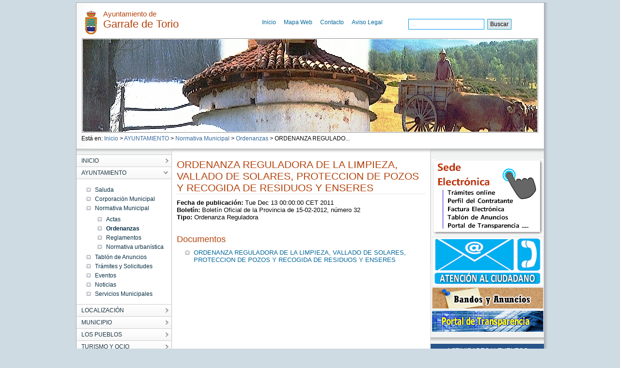

--- FILE ---
content_type: text/html;charset=UTF-8
request_url: https://www.aytogarrafedetorio.es/_contenidos/ordenanzas/LimpiezaResiduos.html
body_size: 17198
content:

<!DOCTYPE html PUBLIC "-//W3C//DTD XHTML 1.0 Transitional//EN" "http://www.w3.org/TR/xhtml1/DTD/xhtml1-transitional.dtd">
<html xml:lang="es" lang="es" xmlns="http://www.w3.org/1999/xhtml">
<head>
	

<meta http-equiv="Content-Type" content="text/html; charset=utf-8" />


	



	
	
	
	
	
	<title>ORDENANZA REGULADORA DE LA LIMPIEZA, VALLADO DE SOLARES, PROTECCION DE POZOS Y RECOGIDA DE RESIDUOS Y ENSERES -Ayuntamiento de Garrafe de Torio</title>




<link rel="shortcut icon" href="/export/sites/aytogarrafedetorio/galerias/imagenes/plantilla/miniescudo.gif_642975560.gif" />

<!-- CSS -->
<link href="/export/system/modules/es.samdipuleon.templates/resources/js/JSCal2/src/css/jscal2.css" rel="stylesheet" type="text/css"/>
<link href="/export/system/modules/es.samdipuleon.templates/resources/css/main.css" rel="stylesheet" type="text/css" />
<link href="/export/system/modules/es.samdipuleon.templates/resources/css/final.css" rel="stylesheet" type="text/css" />
<link href="/export/system/modules/es.samdipuleon.templates/resources/css/lytebox.css" rel="stylesheet" type="text/css" />


<!-- JAVASCRIPT -->
<script src="/system/modules/es.samdipuleon.templates/resources/js/script.js" type="text/javascript"></script>
<script src="/system/modules/es.samdipuleon.templates/resources/js/styleswitcher.js" type="text/javascript"></script>
<script src="/system/modules/es.samdipuleon.templates/resources/js/jquery.min.js" type="text/javascript"></script>
<script src="/system/modules/es.samdipuleon.templates/resources/js/JSCal2/src/js/jscal2.js" type="text/javascript"></script>
<script src="/system/modules/es.samdipuleon.templates/resources/js/JSCal2/src/js/lang/es.js" type="text/javascript"></script>
<script src="/system/modules/es.samdipuleon.templates/resources/js/lytebox.js" type="text/javascript"></script>
<script src="https://ajax.googleapis.com/ajax/libs/jquery/1.4.2/jquery.min.js"></script>
<script src="/system/modules/es.samdipuleon.templates/resources/js/jquery.cross-slide.min.js"></script>


<script type="text/javascript">

function externalLinksNewWindow(){
	$('a').each(function() {
	   var a = new RegExp('/' + window.location.host + '/');
	   var b = new RegExp('/mailto/');
	   if(!b.test(this.href) && !a.test(this.href)) {
	       $(this).click(function(event) {
	           event.preventDefault();
	           event.stopPropagation();
	           window.open(this.href, '_blank');
	       });
	   }
	});
	

}

function youTube(){
	var vidWidth = 425; 
	var vidHeight = 344; 
	
	$('a[href*="youtube.com/watch"]').each(function(){ 
	  var that = $(this); 
	  
	  var txt = $(this).attr('href'); 
	  // Tthis could be done by creating an object, adding attributes & inserting parameters, but this is quicker 
	  var e1 = '<obj'+'ect width="' + vidWidth + '" height="' + vidHeight + '"><param name="movie" value="http://www.youtube.com/v/'; 
	  var e2 = '&hl=en&fs=1"></param><param name="allowFullScreen" value="true"></param><param name="allowscriptaccess" ' + 
	   'value="always"></param><em'+'bed src="http://www.youtube.com/v/'; 
	  var e3 = '&hl=en&fs=1" type="application/x-shockwave-flash" allowscriptaccess="always" allowfullscreen="true" width="' + vidWidth + 
	   '" ' + 'height="' + vidHeight + '"></embed></object> '; 
	 
	  var vid = txt.match(/((\?v=)(\w[\w|-]*))/g); // end up with ?v=oHg5SJYRHA0 
	  var text='';
	  if (vid.length) { 
	   $.each(vid, function(i){ 
		var ytid = this.replace(/\?v=/,'') // end up with oHg5SJYRHA0 ''
		text = e1 + ytid + e2 + ytid + e3 ;
	   }) 
	  } 

	  $(this).replaceWith(text);
	  
	 });

}

$(document).ready(function() {
	youTube();
	externalLinksNewWindow();
});

</script>

	<meta http-equiv="Expires" content="0"/> 
	<meta http-equiv="Last-Modified" content="0"/> 
	<meta http-equiv="Cache-Control" content="no-cache, mustrevalidate"/> 
	<meta http-equiv="Pragma" content="no-cache"/>

</head>
<body>
<div id="main_box">
	



	
	
	
	
	



<div id="nav_box">
	<div class="escudo"><img alt="Escudo del Ayuntamiento" src="/export/sites/aytogarrafedetorio/galerias/imagenes/plantilla/miniescudo.gif"/></div>
	<h1 id="head_title"><span class="span_title">Ayuntamiento de</span> Garrafe de Torio</h1>
	
	
	<ul>
		
			<li><a href="/index.html">Inicio</a></li>
		
			<li><a href="/mapa-web/">Mapa Web</a></li>
		
			<li><a href="/contacto/">Contacto</a></li>
		
			<li><a href="/aviso-legal/">Aviso Legal</a></li>
		
	</ul>
	
	
	


	
	
	
	


<div class="formulario" style=" margin-top:15px; width: 250px;">
	
	
	
	
	
		<form   method="post" action="/busqueda.html" style="width:250px;">
		<fieldset style="padding-left: 45px;width:250px">
			<input style="display:none;" type="hidden" name="action" value="search" />
			
			
			<input style="display:none;" type="hidden" name="index" value="aytogarrafedetorio" />		
				
			<input style="display:none;" type="hidden" name="searchPage" value="1" />
			<input style="display:none;" type="hidden" name="uri" value="/_contenidos/ordenanzas/LimpiezaResiduos.html" />
			<input style="display:none;" type="hidden" name="__locale" value="es" />
			<input style="display:none;" type="hidden" name="locale" value="es" />
						
				<label for="busqueda"></label><input id="busqueda" type="text" class="headinput" accesskey="4" tabindex="1" name="query"   value="" style="border: 1px solid #000; vertical-align:middle; height:20px; border: 1px solid #0099FF; padding-left: 5px;"/><!--comentario-->
				
				<input type="submit" value="Buscar" style="color: #FFFFFF; background: #006699; width: 50px; height: 22px;background: #DDE7EC; color: #000000"/>
				<br class="clear" />
			
		
		
		</fieldset>
		</form>
	</div>
</div>





	
		<div id="head_img_box"></div>
		<script>
		  $(function() {
		    $('#head_img_box').crossSlide({
		      sleep: 5,
		      fade: 1
		    }, [
		    	
		    	
		    		
		    	
		    		
		    	
		    		
		    	
		    		
		    	
		    	
		    	
		    		{ src: '/export/sites/aytogarrafedetorio/galerias/imagenes/plantilla/cabecera1.jpg' } ,
		    		
			
		    		{ src: '/export/sites/aytogarrafedetorio/galerias/imagenes/plantilla/cabecera3.jpg' } ,
		    		
			
		    		{ src: '/export/sites/aytogarrafedetorio/galerias/imagenes/plantilla/cabecera4.jpg' } ,
		    		
			
		    		{ src: '/export/sites/aytogarrafedetorio/galerias/imagenes/plantilla/cabecera2.jpg' } 
		    		
			
		    ])
		    
		  });
		</script>
	
	


	<div id="migas" class="up" style="text-align:left;">


<!-- Path -->
<div id="migaPan">

Está en: <a href="/index.html" > Inicio </a> > <a href="/ayuntamiento/">AYUNTAMIENTO</a> > <a href="/ayuntamiento/normativa-municipal/">Normativa Municipal</a> > <a href="/ayuntamiento/normativa-municipal/ordenanzas/">Ordenanzas</a> > ORDENANZA REGULADO...
 
</div>

<!-- Fin Path --></div>
	<div id="sub-head">
		<div id="nav-wrapper">
			
<ul class="menulevel0">
<li class="menulevel0 "><a  href="/index.html"><span>INICIO</span></a>
</li>
<li class="menulevel0 desplegado"><a  href="/ayuntamiento/Corporacion/index.html"><span>AYUNTAMIENTO</span></a>
<ul class="menulevel1">
<li class="menulevel1 "><a  href="/ayuntamiento/saluda/"><span>Saluda</span></a>
</li>
<li class="menulevel1 "><a  href="/ayuntamiento/Corporacion/"><span>Corporación Municipal</span></a>
</li>
<li class="menulevel1 "><a  href="/ayuntamiento/normativa-municipal/"><span>Normativa Municipal</span></a>
<ul class="menulevel2">
<li class="menulevel2 "><a  href="/ayuntamiento/normativa-municipal/index.html"><span>Actas</span></a>
</li>
<li class="menulevel2 "><a  class="active"  href="/ayuntamiento/normativa-municipal/ordenanzas/"><span>Ordenanzas</span></a>
</li>
<li class="menulevel2 "><a  href="/ayuntamiento/normativa-municipal/reglamentos/"><span>Reglamentos</span></a>
</li>
<li class="menulevel2 "><a  href="/ayuntamiento/normativa-municipal/urbanismo/"><span>Normativa urbanística</span></a>
</li></ul></li>
<li class="menulevel1 "><a  href="https://garrafedetorio.sedelectronica.es/board"><span>Tablón de Anuncios</span></a>
</li>
<li class="menulevel1 "><a  href="https://garrafedetorio.sedelectronica.es/dossier.0"><span>Trámites y Solicitudes</span></a>
</li>
<li class="menulevel1 "><a  href="/ayuntamiento/agenda/"><span>Eventos</span></a>
</li>
<li class="menulevel1 "><a  href="/ayuntamiento/noticias/"><span>Noticias</span></a>
</li>
<li class="menulevel1 "><a  href="/ayuntamiento/serviciosmunicipales/"><span>Servicios Municipales</span></a>
</li></ul></li>
<li class="menulevel0 "><a  href="/localizacion/"><span>LOCALIZACIÓN</span></a>
</li>
<li class="menulevel0 "><a  href="/municipio/"><span>MUNICIPIO</span></a>
</li>
<li class="menulevel0 "><a  href="/los-pueblos/"><span>LOS PUEBLOS</span></a>
</li>
<li class="menulevel0 "><a  href="/turismo-y-ocio/alojamientos/index.html"><span>TURISMO Y OCIO</span></a>
</li>
<li class="menulevel0 "><a  href="/perfil-del-contratante/"><span>PERFIL DEL CONTRATANTE</span></a>
</li>
<li class="menulevel0 "><a  href="/Pago-Proveedores/"><span>PAGO A PROVEEDORES</span></a>
</li>
<li class="menulevel0"><a  href="https://garrafedetorio.sedelectronica.es/transparency"><span>PORTAL DE TRANSPARENCIA</span></a>
</li>
</ul>





			<div style="text-align:center;margin-top:15px;">
				


	
		
		
		
		
		
		
		
		
		
		
		
		
		
		
			
			
			
		
		<a href="/municipio/galeriafotos/index.html" ><img  src="/export/sites/aytogarrafedetorio/galerias/imagenes/plantilla/logo-fotos.png_183326052.png" width="174" height="43" alt="Fotos" /></a>
	
		
		
		
		
		
		
		
		
		
		
		
		
		
		
			
			
			
		
		<a href="http://www.dipuleon.es" target="_blank"><img  src="/export/sites/aytogarrafedetorio/galerias/imagenes/plantilla/logo-dipu.png_183326052.png" width="174" height="43" alt="Diputación de León" /></a>
	
		
		
		
		
		
		
		
		
		
		
		
		
		
		
			
			
			
		
		<a href="http://www.jcyl.es" target="_blank"><img  src="/export/sites/aytogarrafedetorio/galerias/imagenes/plantilla/logo-jcyl.png_183326052.png" width="174" height="43" alt="Junta de Castilla y León" /></a>
	
		
		
		
		
		
		
		
		
		
		
		
		
		
		
			
			
			
		
		<a href="/municipio/eltiempo.html" ><img  src="/export/sites/aytogarrafedetorio/galerias/imagenes/plantilla/logo-tiempo.png_183326052.png" width="174" height="43" alt="El Tiempo" /></a>
	
		
		
		
		
		
		
		
		
		
		
		
		
		
		
			
			
			
		
		<a href="http://www.cuatrovalles.es/" target="_blank"><img  src="/export/sites/aytogarrafedetorio/galerias/imagenes/plantilla/logo-4valles.png_183326052.png" width="174" height="43" alt="Cuatro Valles" /></a>
	
	

			</div>
		</div>

		<div id="content">
			
	
			<div id="saluda">
				
				
				
					
					<div id="contenido-5027" >         
		    				



	<h2>ORDENANZA REGULADORA DE LA LIMPIEZA, VALLADO DE SOLARES, PROTECCION DE POZOS Y RECOGIDA DE RESIDUOS Y ENSERES</h2>
	<div>
		
		
		
			
			
			<strong>Fecha de publicación: </strong>Tue Dec 13 00:00:00 CET 2011<br/>
		
		<strong>Boletín: </strong>Boletín Oficial de la Provincia de 15-02-2012, número 32<br/>
		<strong>Tipo: </strong>Ordenanza Reguladora
	</div>
	
		<h3 class="gal">Documentos</h3>
		<div class="content-documentos">
			<ul>
		
			<li><a href="/export/sites/aytogarrafedetorio/galerias/descargas/ordenanzas/ordenanza_limpieza.pdf" >ORDENANZA REGULADORA DE LA LIMPIEZA, VALLADO DE SOLARES, PROTECCION DE POZOS Y RECOGIDA DE RESIDUOS Y ENSERES</a></li>
		
			</ul>
		</div>
	

		
				    	</div>
				
				
		    	</div>
	    	</div>
	    	<div id="varios">
	    		<div class="bloke" style="text-align:center;padding-top:15px">
	    			

	
		
		
		
		
		
		
		
		
		
		
		
		
		
		
			
			
			
		
		<a href="https://garrafedetorio.sedelectronica.es" target="_blank"><img  src="/export/sites/aytogarrafedetorio/galerias/imagenes/plantilla/logo-sede2.png_1944328912.png" width="230" height="158" alt="Sede Electrónica" /></a>
	
		
		
		
		
		
		
		
		
		
		
		
		
		
		
			
			
			
		
		<a href="/contacto/index.html" ><img  src="/export/sites/aytogarrafedetorio/galerias/imagenes/plantilla/logo-contacto5.png_1840843740.png" width="226" height="98" alt="ayuntamiento" /></a>
	
		
		
		
		
		
		
		
		
		
		
		
		
		
		
			
			
			
		
		<a href="https://garrafedetorio.sedelectronica.es/board" target="_blank"><img  src="/export/sites/aytogarrafedetorio/galerias/imagenes/plantilla/tablon5.png_1738394941.png" width="230" height="43" alt="Tablón de Anuncios" /></a>
	
		
		
		
		
		
		
		
		
		
		
		
		
		
		
			
			
			
		
		<a href="https://garrafedetorio.sedelectronica.es/transparency" target="_blank"><img  src="/export/sites/aytogarrafedetorio/galerias/imagenes/plantilla/logo-transparencia.png_1738394941.png" width="230" height="43" alt="Portal Transparencia" /></a>
	
	

			
			</div>
	    		<div class="bloke">
	    			

	
	
	



<div id="block-calendario">
	<h2 class="sende">ACTIVIDADES Y EVENTOS</h2>

	  <!-- element that will contain the calendar -->
	  <div id="cont"></div>
	
	  <!-- here we will display selection information -->
	  <div id="calendar-info" style="text-align: center; margin-top: 0.3em"></div>
	
	<script type="text/javascript">
	//<![CDATA[
	
	var DATE_INFO = {
		
			
			
		
	};
	
	function getDateInfo(date, wantsClassName) {
	  var as_number = Calendar.dateToInt(date);
	  return DATE_INFO[as_number];
	};
	
	function dateChanged(calendar)
	{
	    var datess = ""+((calendar.selection.getFirstDate()!=null) ? calendar.selection.getFirstDate() : "");
	    
		var y = ""+datess.substring(0,4);
		var m = ""+datess.substring(4,6);
		var d = ""+datess.substring(6,8);
		
		if(datess!="") 
		{
			calendar.selection.clear();	
			var lay="/ayuntamiento/agenda/";
			var url=lay+"?date="+d+"/"+m+"/"+y;
			window.location = "http://"+window.location.hostname+""+url;
		}
		
	     
	     
	}

	Calendar.setup({
	    cont          : "cont",
	    bottomBar     : false,
	    weekNumbers   : false,
	    selectionType : Calendar.SEL_MULTIPLE,
	    selection     : Calendar.dateToInt(new Date()),
	    showTime      : false,
	    onSelect      : dateChanged,
	    dateInfo      : getDateInfo
	    /*,
	    dateInfo      : function() {
	        var count = this.selection.countDays();
	        if (count == 1) {
	            var date = this.selection.get()[0];
	            date = Calendar.intToDate(date);
	            date = Calendar.printDate(date, "%A, %B %d, %Y");
	            $("calendar-info").innerHTML = date;
	        } else {
	            $("calendar-info").innerHTML = Calendar.formatString(
	                "$"+"{count:no date|one date|two dates|# dates} selected",
	                { count: count }
	            );
	        }
	    }*/
	});
	//]]>
	</script>
</div>

	    		</div>

	    		<div class="bloke">
	    			


	
	
	



<div id="block-telefonos">


	<h2 class="sende">TELÉFONOS DE INTERÉS</h2>

	
	
	
	<ul>
	
		
			
				
				
				
					
				
				<li><b>Ayuntamiento -...:</b> 987  576 000</li>
				
		
				
			
		
			
				
				
				
					
				
				<li><b>La Casona en S...:</b> 987 578938</li>
				
		
				
			
		
			
				
				
				
					
				
				<li><b>Edificio de Us...:</b> </li>
				
		
				
			
		
		
	
		
			
				
				
				
					
				
				<li><b>Atencion al pu...:</b> </li>
				
		
				
			
		
			
				
				
				
					
				
				<li><b>Atencion al pu...:</b> </li>
				
		
				
			
		
			
		
			
		
			
		
			
		
			
		
			
		
		
	
		
			
		
			
		
			
		
			
		
			
		
			
		
		
	
	</ul>
	
	
	<div class="right"><a href="/ayuntamiento/telefonos-de-interes/index.html"><img src="/export/system/modules/es.samdipuleon.templates/resources/img/mas-telefonos.jpg" alt="Más teléfonos"/></a></div>


</div>

	    		</div>
	    		
	    		<div class="bloke" style="text-align:center;padding-top:15px">
	    			

	
	

			
			</div>
	    		
		</div>

	</div>
	<div id="footer_wrapper">



	
	
	
	
	
	
	
	
	
	
	
	
	
	
	

<div class="ayto-data">
	<img class="escudo" src="/export/sites/aytogarrafedetorio/galerias/imagenes/plantilla/miniescudo.gif" alt="Escudo del Ayuntamiento" />
	<div class="footer_address">
		
		
		<span class="title">Ayuntamiento de Garrafe de Torio</span><br/>
		<div class="address">
			Calle Ayuntamiento 1 - C.P.: 24891 - Garrafe de Torío (León - España)
		</div> 
		Teléfono: 987 576 000<br/>
		e-mail: info@aytogarrafedetorio.es
                
	</div><!-- footer_address--> 


</div>



<br class="clear" />


<!-- Piwik -->
<script type="text/javascript">
  var _paq = _paq || [];
  // _paq.push(["setDomains", ["*.www.aytoluyego.es"]]);
  _paq.push(['disableCookies']);
  _paq.push(['trackPageView']);
  _paq.push(['enableLinkTracking']);
  (function() {
    var u="//dipuleon.info/estadisticas/";
    _paq.push(['setTrackerUrl', u+'piwik.php']);
    _paq.push(['setSiteId', 20]);
    var d=document, g=d.createElement('script'), s=d.getElementsByTagName('script')[0];
    g.type='text/javascript'; g.async=true; g.defer=true; g.src=u+'piwik.js'; s.parentNode.insertBefore(g,s);
  })();
</script>
<noscript><p><img src="//dipuleon.info/estadisticas/piwik.php?idsite=20]" style="border:0;" alt="" /></p></noscript>
<!-- End Piwik Code -->


</div>
	
</div><!--main_box -->
<div style="text-align:center"><img src="/export/system/modules/es.samdipuleon.templates/resources/img/financiacion.png" alt="Financiación"/></div>
</body>
</html>